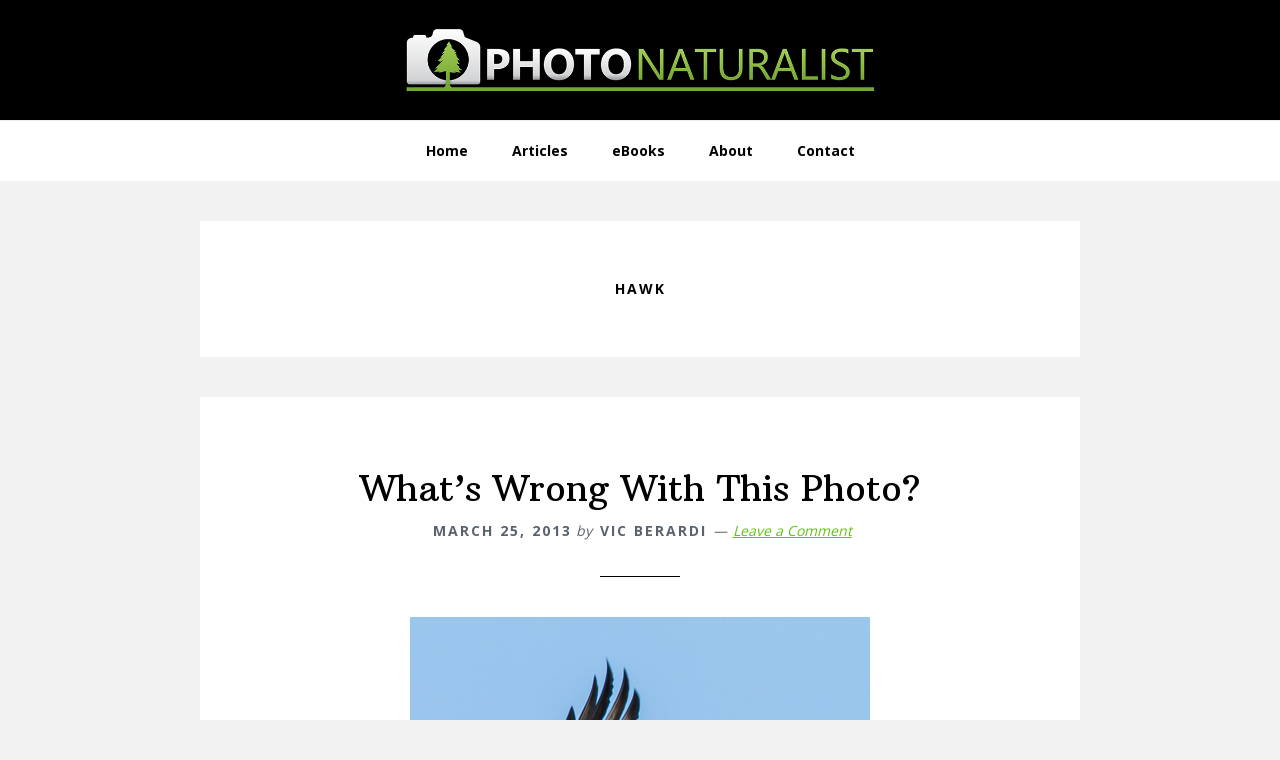

--- FILE ---
content_type: text/html; charset=UTF-8
request_url: https://photonaturalist.com/tag/hawk/
body_size: 13004
content:
<!DOCTYPE html>
<html dir="ltr" lang="en-US" prefix="og: https://ogp.me/ns# fb: http://ogp.me/ns/fb#">
<head >
<meta charset="UTF-8" />
<meta name="viewport" content="width=device-width, initial-scale=1" />
<title>hawk | PhotoNaturalist - nature photography tips and tutorials</title>

		<!-- All in One SEO 4.9.1.1 - aioseo.com -->
	<meta name="robots" content="noindex, max-image-preview:large" />
	<link rel="canonical" href="https://photonaturalist.com/tag/hawk/" />
	<meta name="generator" content="All in One SEO (AIOSEO) 4.9.1.1" />
		<script type="application/ld+json" class="aioseo-schema">
			{"@context":"https:\/\/schema.org","@graph":[{"@type":"BreadcrumbList","@id":"https:\/\/photonaturalist.com\/tag\/hawk\/#breadcrumblist","itemListElement":[{"@type":"ListItem","@id":"https:\/\/photonaturalist.com#listItem","position":1,"name":"Home","item":"https:\/\/photonaturalist.com","nextItem":{"@type":"ListItem","@id":"https:\/\/photonaturalist.com\/tag\/hawk\/#listItem","name":"hawk"}},{"@type":"ListItem","@id":"https:\/\/photonaturalist.com\/tag\/hawk\/#listItem","position":2,"name":"hawk","previousItem":{"@type":"ListItem","@id":"https:\/\/photonaturalist.com#listItem","name":"Home"}}]},{"@type":"CollectionPage","@id":"https:\/\/photonaturalist.com\/tag\/hawk\/#collectionpage","url":"https:\/\/photonaturalist.com\/tag\/hawk\/","name":"hawk | PhotoNaturalist - nature photography tips and tutorials","inLanguage":"en-US","isPartOf":{"@id":"https:\/\/photonaturalist.com\/#website"},"breadcrumb":{"@id":"https:\/\/photonaturalist.com\/tag\/hawk\/#breadcrumblist"}},{"@type":"Organization","@id":"https:\/\/photonaturalist.com\/#organization","name":"PhotoNaturalist - nature photography tips and tutorials","description":"nature photography tips and tutorials","url":"https:\/\/photonaturalist.com\/"},{"@type":"WebSite","@id":"https:\/\/photonaturalist.com\/#website","url":"https:\/\/photonaturalist.com\/","name":"PhotoNaturalist - nature photography tips and tutorials","description":"nature photography tips and tutorials","inLanguage":"en-US","publisher":{"@id":"https:\/\/photonaturalist.com\/#organization"}}]}
		</script>
		<!-- All in One SEO -->

<link rel='dns-prefetch' href='//stats.wp.com' />
<link rel='dns-prefetch' href='//fonts.googleapis.com' />
<link rel='dns-prefetch' href='//v0.wordpress.com' />
<link rel="alternate" type="application/rss+xml" title="PhotoNaturalist - nature photography tips and tutorials &raquo; Feed" href="https://photonaturalist.com/feed/" />
<link rel="alternate" type="application/rss+xml" title="PhotoNaturalist - nature photography tips and tutorials &raquo; Comments Feed" href="https://photonaturalist.com/comments/feed/" />
<link rel="alternate" type="application/rss+xml" title="PhotoNaturalist - nature photography tips and tutorials &raquo; hawk Tag Feed" href="https://photonaturalist.com/tag/hawk/feed/" />
<style id='wp-img-auto-sizes-contain-inline-css' type='text/css'>
img:is([sizes=auto i],[sizes^="auto," i]){contain-intrinsic-size:3000px 1500px}
/*# sourceURL=wp-img-auto-sizes-contain-inline-css */
</style>
<link rel='stylesheet' id='wellness-pro-css' href='https://photonaturalist.com/wp-content/themes/wellness-pro/style.css?ver=1.1.3' type='text/css' media='all' />
<style id='wellness-pro-inline-css' type='text/css'>


		a,
		.accent-color,
		.book-author .book-author-link:focus,
		.book-author .book-author-link:hover,
		.entry-header .entry-meta .entry-author-link:focus,
		.entry-header .entry-meta .entry-author-link:hover,
		.entry-title a:focus,
		.entry-title a:hover,
		.genesis-nav-menu .current-menu-item > a,
		.genesis-nav-menu .sub-menu .current-menu-item > a:focus,
		.genesis-nav-menu .sub-menu .current-menu-item > a:hover,
		.genesis-nav-menu a:focus,
		.genesis-nav-menu a:hover,
		.genesis-responsive-menu .genesis-nav-menu .menu-item a:focus,
		.genesis-responsive-menu .genesis-nav-menu .menu-item a:hover,
		.menu-toggle:hover,
		.menu-toggle:focus,
		.sub-menu-toggle:hover,
		.sub-menu-toggle:focus {
			color: #60c40f;
		}

		.archive-pagination .active a,
		.archive-pagination a:focus,
		.archive-pagination a:hover,
		.sidebar .enews-widget input[type="submit"] {
			background-color: #60c40f;
			color: #333333;
		}

		
/*# sourceURL=wellness-pro-inline-css */
</style>
<style id='wp-emoji-styles-inline-css' type='text/css'>

	img.wp-smiley, img.emoji {
		display: inline !important;
		border: none !important;
		box-shadow: none !important;
		height: 1em !important;
		width: 1em !important;
		margin: 0 0.07em !important;
		vertical-align: -0.1em !important;
		background: none !important;
		padding: 0 !important;
	}
/*# sourceURL=wp-emoji-styles-inline-css */
</style>
<style id='wp-block-library-inline-css' type='text/css'>
:root{--wp-block-synced-color:#7a00df;--wp-block-synced-color--rgb:122,0,223;--wp-bound-block-color:var(--wp-block-synced-color);--wp-editor-canvas-background:#ddd;--wp-admin-theme-color:#007cba;--wp-admin-theme-color--rgb:0,124,186;--wp-admin-theme-color-darker-10:#006ba1;--wp-admin-theme-color-darker-10--rgb:0,107,160.5;--wp-admin-theme-color-darker-20:#005a87;--wp-admin-theme-color-darker-20--rgb:0,90,135;--wp-admin-border-width-focus:2px}@media (min-resolution:192dpi){:root{--wp-admin-border-width-focus:1.5px}}.wp-element-button{cursor:pointer}:root .has-very-light-gray-background-color{background-color:#eee}:root .has-very-dark-gray-background-color{background-color:#313131}:root .has-very-light-gray-color{color:#eee}:root .has-very-dark-gray-color{color:#313131}:root .has-vivid-green-cyan-to-vivid-cyan-blue-gradient-background{background:linear-gradient(135deg,#00d084,#0693e3)}:root .has-purple-crush-gradient-background{background:linear-gradient(135deg,#34e2e4,#4721fb 50%,#ab1dfe)}:root .has-hazy-dawn-gradient-background{background:linear-gradient(135deg,#faaca8,#dad0ec)}:root .has-subdued-olive-gradient-background{background:linear-gradient(135deg,#fafae1,#67a671)}:root .has-atomic-cream-gradient-background{background:linear-gradient(135deg,#fdd79a,#004a59)}:root .has-nightshade-gradient-background{background:linear-gradient(135deg,#330968,#31cdcf)}:root .has-midnight-gradient-background{background:linear-gradient(135deg,#020381,#2874fc)}:root{--wp--preset--font-size--normal:16px;--wp--preset--font-size--huge:42px}.has-regular-font-size{font-size:1em}.has-larger-font-size{font-size:2.625em}.has-normal-font-size{font-size:var(--wp--preset--font-size--normal)}.has-huge-font-size{font-size:var(--wp--preset--font-size--huge)}.has-text-align-center{text-align:center}.has-text-align-left{text-align:left}.has-text-align-right{text-align:right}.has-fit-text{white-space:nowrap!important}#end-resizable-editor-section{display:none}.aligncenter{clear:both}.items-justified-left{justify-content:flex-start}.items-justified-center{justify-content:center}.items-justified-right{justify-content:flex-end}.items-justified-space-between{justify-content:space-between}.screen-reader-text{border:0;clip-path:inset(50%);height:1px;margin:-1px;overflow:hidden;padding:0;position:absolute;width:1px;word-wrap:normal!important}.screen-reader-text:focus{background-color:#ddd;clip-path:none;color:#444;display:block;font-size:1em;height:auto;left:5px;line-height:normal;padding:15px 23px 14px;text-decoration:none;top:5px;width:auto;z-index:100000}html :where(.has-border-color){border-style:solid}html :where([style*=border-top-color]){border-top-style:solid}html :where([style*=border-right-color]){border-right-style:solid}html :where([style*=border-bottom-color]){border-bottom-style:solid}html :where([style*=border-left-color]){border-left-style:solid}html :where([style*=border-width]){border-style:solid}html :where([style*=border-top-width]){border-top-style:solid}html :where([style*=border-right-width]){border-right-style:solid}html :where([style*=border-bottom-width]){border-bottom-style:solid}html :where([style*=border-left-width]){border-left-style:solid}html :where(img[class*=wp-image-]){height:auto;max-width:100%}:where(figure){margin:0 0 1em}html :where(.is-position-sticky){--wp-admin--admin-bar--position-offset:var(--wp-admin--admin-bar--height,0px)}@media screen and (max-width:600px){html :where(.is-position-sticky){--wp-admin--admin-bar--position-offset:0px}}

/*# sourceURL=wp-block-library-inline-css */
</style><style id='global-styles-inline-css' type='text/css'>
:root{--wp--preset--aspect-ratio--square: 1;--wp--preset--aspect-ratio--4-3: 4/3;--wp--preset--aspect-ratio--3-4: 3/4;--wp--preset--aspect-ratio--3-2: 3/2;--wp--preset--aspect-ratio--2-3: 2/3;--wp--preset--aspect-ratio--16-9: 16/9;--wp--preset--aspect-ratio--9-16: 9/16;--wp--preset--color--black: #000000;--wp--preset--color--cyan-bluish-gray: #abb8c3;--wp--preset--color--white: #ffffff;--wp--preset--color--pale-pink: #f78da7;--wp--preset--color--vivid-red: #cf2e2e;--wp--preset--color--luminous-vivid-orange: #ff6900;--wp--preset--color--luminous-vivid-amber: #fcb900;--wp--preset--color--light-green-cyan: #7bdcb5;--wp--preset--color--vivid-green-cyan: #00d084;--wp--preset--color--pale-cyan-blue: #8ed1fc;--wp--preset--color--vivid-cyan-blue: #0693e3;--wp--preset--color--vivid-purple: #9b51e0;--wp--preset--gradient--vivid-cyan-blue-to-vivid-purple: linear-gradient(135deg,rgb(6,147,227) 0%,rgb(155,81,224) 100%);--wp--preset--gradient--light-green-cyan-to-vivid-green-cyan: linear-gradient(135deg,rgb(122,220,180) 0%,rgb(0,208,130) 100%);--wp--preset--gradient--luminous-vivid-amber-to-luminous-vivid-orange: linear-gradient(135deg,rgb(252,185,0) 0%,rgb(255,105,0) 100%);--wp--preset--gradient--luminous-vivid-orange-to-vivid-red: linear-gradient(135deg,rgb(255,105,0) 0%,rgb(207,46,46) 100%);--wp--preset--gradient--very-light-gray-to-cyan-bluish-gray: linear-gradient(135deg,rgb(238,238,238) 0%,rgb(169,184,195) 100%);--wp--preset--gradient--cool-to-warm-spectrum: linear-gradient(135deg,rgb(74,234,220) 0%,rgb(151,120,209) 20%,rgb(207,42,186) 40%,rgb(238,44,130) 60%,rgb(251,105,98) 80%,rgb(254,248,76) 100%);--wp--preset--gradient--blush-light-purple: linear-gradient(135deg,rgb(255,206,236) 0%,rgb(152,150,240) 100%);--wp--preset--gradient--blush-bordeaux: linear-gradient(135deg,rgb(254,205,165) 0%,rgb(254,45,45) 50%,rgb(107,0,62) 100%);--wp--preset--gradient--luminous-dusk: linear-gradient(135deg,rgb(255,203,112) 0%,rgb(199,81,192) 50%,rgb(65,88,208) 100%);--wp--preset--gradient--pale-ocean: linear-gradient(135deg,rgb(255,245,203) 0%,rgb(182,227,212) 50%,rgb(51,167,181) 100%);--wp--preset--gradient--electric-grass: linear-gradient(135deg,rgb(202,248,128) 0%,rgb(113,206,126) 100%);--wp--preset--gradient--midnight: linear-gradient(135deg,rgb(2,3,129) 0%,rgb(40,116,252) 100%);--wp--preset--font-size--small: 13px;--wp--preset--font-size--medium: 20px;--wp--preset--font-size--large: 36px;--wp--preset--font-size--x-large: 42px;--wp--preset--spacing--20: 0.44rem;--wp--preset--spacing--30: 0.67rem;--wp--preset--spacing--40: 1rem;--wp--preset--spacing--50: 1.5rem;--wp--preset--spacing--60: 2.25rem;--wp--preset--spacing--70: 3.38rem;--wp--preset--spacing--80: 5.06rem;--wp--preset--shadow--natural: 6px 6px 9px rgba(0, 0, 0, 0.2);--wp--preset--shadow--deep: 12px 12px 50px rgba(0, 0, 0, 0.4);--wp--preset--shadow--sharp: 6px 6px 0px rgba(0, 0, 0, 0.2);--wp--preset--shadow--outlined: 6px 6px 0px -3px rgb(255, 255, 255), 6px 6px rgb(0, 0, 0);--wp--preset--shadow--crisp: 6px 6px 0px rgb(0, 0, 0);}:where(.is-layout-flex){gap: 0.5em;}:where(.is-layout-grid){gap: 0.5em;}body .is-layout-flex{display: flex;}.is-layout-flex{flex-wrap: wrap;align-items: center;}.is-layout-flex > :is(*, div){margin: 0;}body .is-layout-grid{display: grid;}.is-layout-grid > :is(*, div){margin: 0;}:where(.wp-block-columns.is-layout-flex){gap: 2em;}:where(.wp-block-columns.is-layout-grid){gap: 2em;}:where(.wp-block-post-template.is-layout-flex){gap: 1.25em;}:where(.wp-block-post-template.is-layout-grid){gap: 1.25em;}.has-black-color{color: var(--wp--preset--color--black) !important;}.has-cyan-bluish-gray-color{color: var(--wp--preset--color--cyan-bluish-gray) !important;}.has-white-color{color: var(--wp--preset--color--white) !important;}.has-pale-pink-color{color: var(--wp--preset--color--pale-pink) !important;}.has-vivid-red-color{color: var(--wp--preset--color--vivid-red) !important;}.has-luminous-vivid-orange-color{color: var(--wp--preset--color--luminous-vivid-orange) !important;}.has-luminous-vivid-amber-color{color: var(--wp--preset--color--luminous-vivid-amber) !important;}.has-light-green-cyan-color{color: var(--wp--preset--color--light-green-cyan) !important;}.has-vivid-green-cyan-color{color: var(--wp--preset--color--vivid-green-cyan) !important;}.has-pale-cyan-blue-color{color: var(--wp--preset--color--pale-cyan-blue) !important;}.has-vivid-cyan-blue-color{color: var(--wp--preset--color--vivid-cyan-blue) !important;}.has-vivid-purple-color{color: var(--wp--preset--color--vivid-purple) !important;}.has-black-background-color{background-color: var(--wp--preset--color--black) !important;}.has-cyan-bluish-gray-background-color{background-color: var(--wp--preset--color--cyan-bluish-gray) !important;}.has-white-background-color{background-color: var(--wp--preset--color--white) !important;}.has-pale-pink-background-color{background-color: var(--wp--preset--color--pale-pink) !important;}.has-vivid-red-background-color{background-color: var(--wp--preset--color--vivid-red) !important;}.has-luminous-vivid-orange-background-color{background-color: var(--wp--preset--color--luminous-vivid-orange) !important;}.has-luminous-vivid-amber-background-color{background-color: var(--wp--preset--color--luminous-vivid-amber) !important;}.has-light-green-cyan-background-color{background-color: var(--wp--preset--color--light-green-cyan) !important;}.has-vivid-green-cyan-background-color{background-color: var(--wp--preset--color--vivid-green-cyan) !important;}.has-pale-cyan-blue-background-color{background-color: var(--wp--preset--color--pale-cyan-blue) !important;}.has-vivid-cyan-blue-background-color{background-color: var(--wp--preset--color--vivid-cyan-blue) !important;}.has-vivid-purple-background-color{background-color: var(--wp--preset--color--vivid-purple) !important;}.has-black-border-color{border-color: var(--wp--preset--color--black) !important;}.has-cyan-bluish-gray-border-color{border-color: var(--wp--preset--color--cyan-bluish-gray) !important;}.has-white-border-color{border-color: var(--wp--preset--color--white) !important;}.has-pale-pink-border-color{border-color: var(--wp--preset--color--pale-pink) !important;}.has-vivid-red-border-color{border-color: var(--wp--preset--color--vivid-red) !important;}.has-luminous-vivid-orange-border-color{border-color: var(--wp--preset--color--luminous-vivid-orange) !important;}.has-luminous-vivid-amber-border-color{border-color: var(--wp--preset--color--luminous-vivid-amber) !important;}.has-light-green-cyan-border-color{border-color: var(--wp--preset--color--light-green-cyan) !important;}.has-vivid-green-cyan-border-color{border-color: var(--wp--preset--color--vivid-green-cyan) !important;}.has-pale-cyan-blue-border-color{border-color: var(--wp--preset--color--pale-cyan-blue) !important;}.has-vivid-cyan-blue-border-color{border-color: var(--wp--preset--color--vivid-cyan-blue) !important;}.has-vivid-purple-border-color{border-color: var(--wp--preset--color--vivid-purple) !important;}.has-vivid-cyan-blue-to-vivid-purple-gradient-background{background: var(--wp--preset--gradient--vivid-cyan-blue-to-vivid-purple) !important;}.has-light-green-cyan-to-vivid-green-cyan-gradient-background{background: var(--wp--preset--gradient--light-green-cyan-to-vivid-green-cyan) !important;}.has-luminous-vivid-amber-to-luminous-vivid-orange-gradient-background{background: var(--wp--preset--gradient--luminous-vivid-amber-to-luminous-vivid-orange) !important;}.has-luminous-vivid-orange-to-vivid-red-gradient-background{background: var(--wp--preset--gradient--luminous-vivid-orange-to-vivid-red) !important;}.has-very-light-gray-to-cyan-bluish-gray-gradient-background{background: var(--wp--preset--gradient--very-light-gray-to-cyan-bluish-gray) !important;}.has-cool-to-warm-spectrum-gradient-background{background: var(--wp--preset--gradient--cool-to-warm-spectrum) !important;}.has-blush-light-purple-gradient-background{background: var(--wp--preset--gradient--blush-light-purple) !important;}.has-blush-bordeaux-gradient-background{background: var(--wp--preset--gradient--blush-bordeaux) !important;}.has-luminous-dusk-gradient-background{background: var(--wp--preset--gradient--luminous-dusk) !important;}.has-pale-ocean-gradient-background{background: var(--wp--preset--gradient--pale-ocean) !important;}.has-electric-grass-gradient-background{background: var(--wp--preset--gradient--electric-grass) !important;}.has-midnight-gradient-background{background: var(--wp--preset--gradient--midnight) !important;}.has-small-font-size{font-size: var(--wp--preset--font-size--small) !important;}.has-medium-font-size{font-size: var(--wp--preset--font-size--medium) !important;}.has-large-font-size{font-size: var(--wp--preset--font-size--large) !important;}.has-x-large-font-size{font-size: var(--wp--preset--font-size--x-large) !important;}
/*# sourceURL=global-styles-inline-css */
</style>

<style id='classic-theme-styles-inline-css' type='text/css'>
/*! This file is auto-generated */
.wp-block-button__link{color:#fff;background-color:#32373c;border-radius:9999px;box-shadow:none;text-decoration:none;padding:calc(.667em + 2px) calc(1.333em + 2px);font-size:1.125em}.wp-block-file__button{background:#32373c;color:#fff;text-decoration:none}
/*# sourceURL=/wp-includes/css/classic-themes.min.css */
</style>
<link rel='stylesheet' id='contact-form-7-css' href='https://photonaturalist.com/wp-content/plugins/contact-form-7/includes/css/styles.css?ver=6.1.4' type='text/css' media='all' />
<link rel='stylesheet' id='stcr-style-css' href='https://photonaturalist.com/wp-content/plugins/subscribe-to-comments-reloaded/includes/css/stcr-style.css?ver=6.9' type='text/css' media='all' />
<link rel='stylesheet' id='wellness-fonts-css' href='//fonts.googleapis.com/css?family=Open+Sans%3A400%2C700%7CArbutus+Slab&#038;ver=1.1.3' type='text/css' media='all' />
<link rel='stylesheet' id='dashicons-css' href='https://photonaturalist.com/wp-includes/css/dashicons.min.css?ver=6.9' type='text/css' media='all' />
<script type="text/javascript" src="https://photonaturalist.com/wp-includes/js/jquery/jquery.min.js?ver=3.7.1" id="jquery-core-js"></script>
<script type="text/javascript" src="https://photonaturalist.com/wp-includes/js/jquery/jquery-migrate.min.js?ver=3.4.1" id="jquery-migrate-js"></script>
<link rel="https://api.w.org/" href="https://photonaturalist.com/wp-json/" /><link rel="alternate" title="JSON" type="application/json" href="https://photonaturalist.com/wp-json/wp/v2/tags/1249" /><link rel="EditURI" type="application/rsd+xml" title="RSD" href="https://photonaturalist.com/xmlrpc.php?rsd" />
<meta name="generator" content="WordPress 6.9" />


<!-- This site is optimized with the Schema plugin v1.7.9.6 - https://schema.press -->
<script type="application/ld+json">{"@context":"https:\/\/schema.org\/","@type":"CollectionPage","headline":"hawk Tag","description":"","url":"https:\/\/photonaturalist.com\/tag\/ethics\/","sameAs":[],"hasPart":[{"@context":"https:\/\/schema.org\/","@type":"BlogPosting","mainEntityOfPage":{"@type":"WebPage","@id":"https:\/\/photonaturalist.com\/whats-wrong-with-this-photo\/"},"url":"https:\/\/photonaturalist.com\/whats-wrong-with-this-photo\/","headline":"What's Wrong With This Photo?","datePublished":"2013-03-25T18:53:08-08:00","dateModified":"2013-03-25T18:53:08-08:00","publisher":{"@type":"Organization","@id":"https:\/\/photonaturalist.com\/#organization","name":"PhotoNaturalist","logo":{"@type":"ImageObject","url":"https:\/\/photonaturalist.com\/wp-content\/uploads\/2017\/08\/photonaturalist_schema_logo.png","width":600,"height":60}},"image":{"@type":"ImageObject","url":"https:\/\/photonaturalist.com\/wp-content\/uploads\/2013\/03\/rlha_vicberardi_1.jpg","width":696,"height":"575"},"articleSection":"Philosophy","keywords":"ethics, hawk, naturalist, photo, photonaturalist, raptor, Wildlife","description":"Rough-legged Hawk \/ Photo by Vic Berardi This is a photo of a Rough-legged Hawk (Buteo lagopus). It breeds in the arctic and migrates southward down into the far southern areas of western Canada and throughout much of the United States where it spends most of the winter. Its","author":{"@type":"Person","name":"Vic Berardi","url":"https:\/\/photonaturalist.com\/author\/vic-berardi\/","image":{"@type":"ImageObject","url":"https:\/\/secure.gravatar.com\/avatar\/15fbb8610416001f6cdd62c46ba6e8efc8424ac0175b0ab1c7bfc2ec22b93106?s=96&d=identicon&r=g","height":96,"width":96}}},{"@context":"https:\/\/schema.org\/","@type":"BlogPosting","mainEntityOfPage":{"@type":"WebPage","@id":"https:\/\/photonaturalist.com\/how-to-photograph-birds-in-bad-light\/"},"url":"https:\/\/photonaturalist.com\/how-to-photograph-birds-in-bad-light\/","headline":"How To Photograph Birds In Bad Light","datePublished":"2012-12-10T20:14:51-08:00","dateModified":"2012-12-10T20:14:51-08:00","publisher":{"@type":"Organization","@id":"https:\/\/photonaturalist.com\/#organization","name":"PhotoNaturalist","logo":{"@type":"ImageObject","url":"https:\/\/photonaturalist.com\/wp-content\/uploads\/2017\/08\/photonaturalist_schema_logo.png","width":600,"height":60}},"image":{"@type":"ImageObject","url":"https:\/\/photonaturalist.com\/wp-content\/uploads\/2012\/12\/RT_adult_0727VB.jpg","width":696,"height":"214"},"articleSection":"Tips","keywords":"birds, clouds, cloudy, dark, exposure, flight, handheld, hawk, light, low, overcast, perched, tripod","description":"Photo by Vic BerardiYou've probably said it yourself and you’ve heard it said many times, \"I decided to stay home today because the lighting was so awful.\" If you're like many beginning bird photographers, then you check the weather forecast hoping it calls for sunny blue skies. But, then","author":{"@type":"Person","name":"Vic Berardi","url":"https:\/\/photonaturalist.com\/author\/vic-berardi\/","image":{"@type":"ImageObject","url":"https:\/\/secure.gravatar.com\/avatar\/15fbb8610416001f6cdd62c46ba6e8efc8424ac0175b0ab1c7bfc2ec22b93106?s=96&d=identicon&r=g","height":96,"width":96}}}]}</script>

	<style>img#wpstats{display:none}</style>
		<script type="text/javascript">

  var _gaq = _gaq || [];
  _gaq.push(['_setAccount', 'UA-7159229-1']);
  _gaq.push(['_trackPageview']);

  (function() {
    var ga = document.createElement('script'); ga.type = 'text/javascript'; ga.async = true;
    ga.src = ('https:' == document.location.protocol ? 'https://ssl' : 'http://www') + '.google-analytics.com/ga.js';
    var s = document.getElementsByTagName('script')[0]; s.parentNode.insertBefore(ga, s);
  })();
</script><style type="text/css">.site-title a { background: url(https://photonaturalist.com/wp-content/uploads/2017/05/PhotoNaturalist_black_header_900x133.png) no-repeat !important; }</style>
<style type="text/css" id="custom-background-css">
body.custom-background { background-color: #f2f2f2; }
</style>
	<link rel="icon" href="https://photonaturalist.com/wp-content/uploads/2017/07/cropped-photonat-32x32.png" sizes="32x32" />
<link rel="icon" href="https://photonaturalist.com/wp-content/uploads/2017/07/cropped-photonat-192x192.png" sizes="192x192" />
<link rel="apple-touch-icon" href="https://photonaturalist.com/wp-content/uploads/2017/07/cropped-photonat-180x180.png" />
<meta name="msapplication-TileImage" content="https://photonaturalist.com/wp-content/uploads/2017/07/cropped-photonat-270x270.png" />
		<style type="text/css" id="wp-custom-css">
			/*
You can add your own CSS here.

Click the help icon above to learn more.
*/

.site-header {
	background-color: black;

}

.header-image .title-area {
	max-width: 480px;
}

.blue-box {
    color: #31708f;
    background-color: #d9edf7;
    border: 2px solid #bce8f1;
	border-radius: 6px;
	padding: 10px;
}

.green-button {
	border-radius: 8px;
	background-color: #5DAD5A;
}

.green-button:hover {
	background-color: #49A7D6;
}		</style>
		
<!-- START - Open Graph and Twitter Card Tags 3.3.7 -->
 <!-- Facebook Open Graph -->
  <meta property="og:locale" content="en_US"/>
  <meta property="og:site_name" content="PhotoNaturalist - nature photography tips and tutorials"/>
  <meta property="og:title" content="hawk"/>
  <meta property="og:url" content="https://photonaturalist.com/tag/hawk/"/>
  <meta property="og:type" content="article"/>
  <meta property="og:description" content="nature photography tips and tutorials"/>
  <meta property="article:publisher" content="https://www.facebook.com/photonaturalist/"/>
 <!-- Google+ / Schema.org -->
  <meta itemprop="name" content="hawk"/>
  <meta itemprop="headline" content="hawk"/>
  <meta itemprop="description" content="nature photography tips and tutorials"/>
  <!--<meta itemprop="publisher" content="PhotoNaturalist - nature photography tips and tutorials"/>--> <!-- To solve: The attribute publisher.itemtype has an invalid value -->
 <!-- Twitter Cards -->
  <meta name="twitter:title" content="hawk"/>
  <meta name="twitter:url" content="https://photonaturalist.com/tag/hawk/"/>
  <meta name="twitter:description" content="nature photography tips and tutorials"/>
  <meta name="twitter:card" content="summary_large_image"/>
  <meta name="twitter:site" content="@photonaturalist"/>
 <!-- SEO -->
 <!-- Misc. tags -->
 <!-- is_tag -->
<!-- END - Open Graph and Twitter Card Tags 3.3.7 -->
	
</head>
<body class="archive tag tag-hawk tag-1249 custom-background wp-theme-genesis wp-child-theme-wellness-pro custom-header header-image header-full-width full-width-content genesis-breadcrumbs-hidden"><div class="site-container"><ul class="genesis-skip-link"><li><a href="#genesis-nav-primary" class="screen-reader-shortcut"> Skip to primary navigation</a></li><li><a href="#genesis-content" class="screen-reader-shortcut"> Skip to main content</a></li><li><a href="#footer" class="screen-reader-shortcut"> Skip to footer</a></li></ul><header class="site-header" itemscope itemtype="https://schema.org/WPHeader"><div class="wrap"><div class="title-area"><p class="site-title" itemprop="headline"><a href="https://photonaturalist.com/">PhotoNaturalist - nature photography tips and tutorials</a></p><p class="site-description" itemprop="description">nature photography tips and tutorials</p></div></div></header><nav class="nav-primary" aria-label="Main" itemscope itemtype="https://schema.org/SiteNavigationElement" id="genesis-nav-primary"><div class="wrap"><ul id="menu-secondary-navigation" class="menu genesis-nav-menu menu-primary js-superfish"><li id="menu-item-4074" class="menu-item menu-item-type-custom menu-item-object-custom menu-item-home menu-item-4074"><a href="https://photonaturalist.com/" itemprop="url"><span itemprop="name">Home</span></a></li>
<li id="menu-item-5630" class="menu-item menu-item-type-post_type menu-item-object-page current_page_parent menu-item-5630"><a href="https://photonaturalist.com/articles/" itemprop="url"><span itemprop="name">Articles</span></a></li>
<li id="menu-item-5634" class="menu-item menu-item-type-post_type menu-item-object-page menu-item-5634"><a href="https://photonaturalist.com/ebooks/" itemprop="url"><span itemprop="name">eBooks</span></a></li>
<li id="menu-item-4070" class="menu-item menu-item-type-post_type menu-item-object-page menu-item-4070"><a href="https://photonaturalist.com/about/" itemprop="url"><span itemprop="name">About</span></a></li>
<li id="menu-item-4071" class="menu-item menu-item-type-post_type menu-item-object-page menu-item-4071"><a href="https://photonaturalist.com/contact/" itemprop="url"><span itemprop="name">Contact</span></a></li>
</ul></div></nav><div class="site-inner"><div class="content-sidebar-wrap"><main class="content" id="genesis-content"><div class="archive-description taxonomy-archive-description taxonomy-description"><h1 class="archive-title">hawk</h1></div><article class="post-4660 post type-post status-publish format-standard category-philosophy category-wildlife tag-ethics tag-hawk tag-naturalist tag-photo tag-photonaturalist tag-raptor tag-wildlife entry" aria-label="What&#8217;s Wrong With This Photo?"><header class="entry-header"><h2 class="entry-title"><a class="entry-title-link" rel="bookmark" href="https://photonaturalist.com/whats-wrong-with-this-photo/">What&#8217;s Wrong With This Photo?</a></h2>
<p class="entry-meta"><time class="entry-time" datetime="2013-03-25T18:53:08-08:00">March 25, 2013</time> by <span class="entry-author"><a href="https://photonaturalist.com/author/vic-berardi/" class="entry-author-link" rel="author"><span class="entry-author-name">Vic Berardi</span></a></span> <span class="entry-comments-link"><a href="https://photonaturalist.com/whats-wrong-with-this-photo/#respond">Leave a Comment</a></span> </p></header><div class="entry-content"><figure id="attachment_4662" aria-describedby="caption-attachment-4662" style="width: 460px" class="wp-caption aligncenter"><img decoding="async" src="https://photonaturalist.com/wp-content/uploads/2013/03/rlha_vicberardi_1.jpg" alt="Rough-legged Hawk / Photo by Vic Berardi" title="Rough-legged Hawk / Photo by Vic Berardi" width="460" height="575" class="size-full wp-image-4662" srcset="https://photonaturalist.com/wp-content/uploads/2013/03/rlha_vicberardi_1.jpg 460w, https://photonaturalist.com/wp-content/uploads/2013/03/rlha_vicberardi_1-240x300.jpg 240w" sizes="(max-width: 460px) 100vw, 460px" /><figcaption id="caption-attachment-4662" class="wp-caption-text">Rough-legged Hawk / Photo by Vic Berardi</figcaption></figure>
<p>This is a photo of a Rough-legged Hawk (Buteo lagopus). It breeds in the arctic and migrates southward down into the far southern areas of western Canada and throughout much of the United States where it spends most of the winter. Its journey southward and back again is long and arduous. This particular photo was taken in southern Wisconsin in early March.</p>
<p>Before we get into what&#8217;s wrong with this photo, let&#8217;s discuss a few good things about it.</p>
<p>At first glance, this is exactly the type of photograph that gets the most attention on forums, listservs and social networks. It might even be a photo that could potentially win a photo contest. Why? Because it captures a dramatic scene that instantly makes the observer feel some kind of emotion. <a href="https://photonaturalist.com/whats-wrong-with-this-photo/#more-4660" class="more-link">[Read more&#8230;] <span class="screen-reader-text">about What&#8217;s Wrong With This Photo?</span></a></p>
</div><footer class="entry-footer"><p class="entry-meta"><span class="entry-categories">Filed Under: <a href="https://photonaturalist.com/category/philosophy/" rel="category tag">Philosophy</a>, <a href="https://photonaturalist.com/category/wildlife/" rel="category tag">Wildlife</a></span> <span class="entry-tags">Tagged With: <a href="https://photonaturalist.com/tag/ethics/" rel="tag">ethics</a>, <a href="https://photonaturalist.com/tag/hawk/" rel="tag">hawk</a>, <a href="https://photonaturalist.com/tag/naturalist/" rel="tag">naturalist</a>, <a href="https://photonaturalist.com/tag/photo/" rel="tag">photo</a>, <a href="https://photonaturalist.com/tag/photonaturalist/" rel="tag">photonaturalist</a>, <a href="https://photonaturalist.com/tag/raptor/" rel="tag">raptor</a>, <a href="https://photonaturalist.com/tag/wildlife/" rel="tag">Wildlife</a></span></p></footer></article><article class="post-4530 post type-post status-publish format-standard category-tips category-wildlife tag-birds tag-clouds tag-cloudy tag-dark tag-exposure tag-flight tag-handheld tag-hawk tag-light tag-low tag-overcast tag-perched tag-tripod entry" aria-label="How To Photograph Birds In Bad Light"><header class="entry-header"><h2 class="entry-title"><a class="entry-title-link" rel="bookmark" href="https://photonaturalist.com/how-to-photograph-birds-in-bad-light/">How To Photograph Birds In Bad Light</a></h2>
<p class="entry-meta"><time class="entry-time" datetime="2012-12-10T20:14:51-08:00">December 10, 2012</time> by <span class="entry-author"><a href="https://photonaturalist.com/author/vic-berardi/" class="entry-author-link" rel="author"><span class="entry-author-name">Vic Berardi</span></a></span> <span class="entry-comments-link"><a href="https://photonaturalist.com/how-to-photograph-birds-in-bad-light/#comments">19 Comments</a></span> </p></header><div class="entry-content"><p><figure id="attachment_4545" aria-describedby="caption-attachment-4545" style="width: 300px" class="wp-caption alignright"><img loading="lazy" decoding="async" src="https://photonaturalist.com/wp-content/uploads/2012/12/RT_adult_0727VB.jpg" alt="Photo by Vic Berardi" title="Photo by Vic Berardi" width="300" height="214" class="size-full wp-image-4545" /><figcaption id="caption-attachment-4545" class="wp-caption-text">Photo by Vic Berardi</figcaption></figure>You&#8217;ve probably said it yourself and you’ve heard it said many times, &#8220;I decided to stay home today because the lighting was so awful.&#8221;</p>
<p>If you&#8217;re like many beginning bird photographers, then you check the weather forecast hoping it calls for sunny blue skies. But, then you get depressed when the forecast calls for &#8220;mostly cloudy skies&#8221; and a chance for rain or snow. You begin to wonder why you have all that expensive camera equipment!</p>
<p>But don&#8217;t fret too hard about it!  Yes, it&#8217;s true that deep blue skies can be great for photographing birds in flight, but it&#8217;s actually cloudy skies that create the lighting situations for the most dynamic or dramatic photos, especially those of perched birds. <a href="https://photonaturalist.com/how-to-photograph-birds-in-bad-light/#more-4530" class="more-link">[Read more&#8230;] <span class="screen-reader-text">about How To Photograph Birds In Bad Light</span></a></p>
</div><footer class="entry-footer"><p class="entry-meta"><span class="entry-categories">Filed Under: <a href="https://photonaturalist.com/category/tips/" rel="category tag">Tips</a>, <a href="https://photonaturalist.com/category/wildlife/" rel="category tag">Wildlife</a></span> <span class="entry-tags">Tagged With: <a href="https://photonaturalist.com/tag/birds/" rel="tag">birds</a>, <a href="https://photonaturalist.com/tag/clouds/" rel="tag">clouds</a>, <a href="https://photonaturalist.com/tag/cloudy/" rel="tag">cloudy</a>, <a href="https://photonaturalist.com/tag/dark/" rel="tag">dark</a>, <a href="https://photonaturalist.com/tag/exposure/" rel="tag">exposure</a>, <a href="https://photonaturalist.com/tag/flight/" rel="tag">flight</a>, <a href="https://photonaturalist.com/tag/handheld/" rel="tag">handheld</a>, <a href="https://photonaturalist.com/tag/hawk/" rel="tag">hawk</a>, <a href="https://photonaturalist.com/tag/light/" rel="tag">light</a>, <a href="https://photonaturalist.com/tag/low/" rel="tag">low</a>, <a href="https://photonaturalist.com/tag/overcast/" rel="tag">overcast</a>, <a href="https://photonaturalist.com/tag/perched/" rel="tag">perched</a>, <a href="https://photonaturalist.com/tag/tripod/" rel="tag">tripod</a></span></p></footer></article></main></div></div><div id="before-footer" class="before-footer"><h2 class="genesis-sidebar-title screen-reader-text">Before Footer</h2><div class="flexible-widgets widget-area  widget-full"><div class="wrap"><section id="tag_cloud-3" class="widget widget_tag_cloud"><div class="widget-wrap"><h3 class="widgettitle widget-title">Topics</h3>
<div class="tagcloud"><a href="https://photonaturalist.com/tag/aperture/" class="tag-cloud-link tag-link-80 tag-link-position-1" style="font-size: 8pt;" aria-label="aperture (10 items)">aperture</a>
<a href="https://photonaturalist.com/tag/bird-photography/" class="tag-cloud-link tag-link-63 tag-link-position-2" style="font-size: 8pt;" aria-label="bird photography (10 items)">bird photography</a>
<a href="https://photonaturalist.com/tag/birds/" class="tag-cloud-link tag-link-571 tag-link-position-3" style="font-size: 8.7088607594937pt;" aria-label="birds (11 items)">birds</a>
<a href="https://photonaturalist.com/tag/camera/" class="tag-cloud-link tag-link-247 tag-link-position-4" style="font-size: 20.582278481013pt;" aria-label="camera (55 items)">camera</a>
<a href="https://photonaturalist.com/tag/close/" class="tag-cloud-link tag-link-486 tag-link-position-5" style="font-size: 9.2405063291139pt;" aria-label="close (12 items)">close</a>
<a href="https://photonaturalist.com/tag/close-up/" class="tag-cloud-link tag-link-693 tag-link-position-6" style="font-size: 13.316455696203pt;" aria-label="close up (21 items)">close up</a>
<a href="https://photonaturalist.com/tag/clouds/" class="tag-cloud-link tag-link-340 tag-link-position-7" style="font-size: 8.7088607594937pt;" aria-label="clouds (11 items)">clouds</a>
<a href="https://photonaturalist.com/tag/composition/" class="tag-cloud-link tag-link-415 tag-link-position-8" style="font-size: 17.569620253165pt;" aria-label="composition (37 items)">composition</a>
<a href="https://photonaturalist.com/tag/depth-of-field/" class="tag-cloud-link tag-link-617 tag-link-position-9" style="font-size: 9.2405063291139pt;" aria-label="depth of field (12 items)">depth of field</a>
<a href="https://photonaturalist.com/tag/ebook/" class="tag-cloud-link tag-link-207 tag-link-position-10" style="font-size: 11.367088607595pt;" aria-label="ebook (16 items)">ebook</a>
<a href="https://photonaturalist.com/tag/exposure/" class="tag-cloud-link tag-link-53 tag-link-position-11" style="font-size: 15.26582278481pt;" aria-label="exposure (27 items)">exposure</a>
<a href="https://photonaturalist.com/tag/flower/" class="tag-cloud-link tag-link-550 tag-link-position-12" style="font-size: 10.481012658228pt;" aria-label="flower (14 items)">flower</a>
<a href="https://photonaturalist.com/tag/focus/" class="tag-cloud-link tag-link-565 tag-link-position-13" style="font-size: 11.367088607595pt;" aria-label="focus (16 items)">focus</a>
<a href="https://photonaturalist.com/tag/gear/" class="tag-cloud-link tag-link-471 tag-link-position-14" style="font-size: 9.2405063291139pt;" aria-label="gear (12 items)">gear</a>
<a href="https://photonaturalist.com/tag/histogram/" class="tag-cloud-link tag-link-574 tag-link-position-15" style="font-size: 8pt;" aria-label="histogram (10 items)">histogram</a>
<a href="https://photonaturalist.com/tag/image/" class="tag-cloud-link tag-link-520 tag-link-position-16" style="font-size: 9.2405063291139pt;" aria-label="image (12 items)">image</a>
<a href="https://photonaturalist.com/tag/landscape/" class="tag-cloud-link tag-link-264 tag-link-position-17" style="font-size: 20.582278481013pt;" aria-label="landscape (55 items)">landscape</a>
<a href="https://photonaturalist.com/tag/lens/" class="tag-cloud-link tag-link-470 tag-link-position-18" style="font-size: 11.898734177215pt;" aria-label="lens (17 items)">lens</a>
<a href="https://photonaturalist.com/tag/lenses/" class="tag-cloud-link tag-link-469 tag-link-position-19" style="font-size: 10.481012658228pt;" aria-label="lenses (14 items)">lenses</a>
<a href="https://photonaturalist.com/tag/light/" class="tag-cloud-link tag-link-597 tag-link-position-20" style="font-size: 10.481012658228pt;" aria-label="light (14 items)">light</a>
<a href="https://photonaturalist.com/tag/macro/" class="tag-cloud-link tag-link-1463 tag-link-position-21" style="font-size: 14.911392405063pt;" aria-label="Macro (26 items)">Macro</a>
<a href="https://photonaturalist.com/tag/moon/" class="tag-cloud-link tag-link-427 tag-link-position-22" style="font-size: 10.835443037975pt;" aria-label="moon (15 items)">moon</a>
<a href="https://photonaturalist.com/tag/nature/" class="tag-cloud-link tag-link-281 tag-link-position-23" style="font-size: 17.924050632911pt;" aria-label="nature (39 items)">nature</a>
<a href="https://photonaturalist.com/tag/nature-photography/" class="tag-cloud-link tag-link-10 tag-link-position-24" style="font-size: 17.569620253165pt;" aria-label="nature photography (37 items)">nature photography</a>
<a href="https://photonaturalist.com/tag/photo/" class="tag-cloud-link tag-link-484 tag-link-position-25" style="font-size: 18.455696202532pt;" aria-label="photo (42 items)">photo</a>
<a href="https://photonaturalist.com/tag/photograph/" class="tag-cloud-link tag-link-521 tag-link-position-26" style="font-size: 8pt;" aria-label="photograph (10 items)">photograph</a>
<a href="https://photonaturalist.com/tag/photography/" class="tag-cloud-link tag-link-265 tag-link-position-27" style="font-size: 22pt;" aria-label="photography (66 items)">photography</a>
<a href="https://photonaturalist.com/tag/photonaturalist/" class="tag-cloud-link tag-link-287 tag-link-position-28" style="font-size: 10.835443037975pt;" aria-label="photonaturalist (15 items)">photonaturalist</a>
<a href="https://photonaturalist.com/tag/photos/" class="tag-cloud-link tag-link-317 tag-link-position-29" style="font-size: 16.860759493671pt;" aria-label="photos (34 items)">photos</a>
<a href="https://photonaturalist.com/tag/photoshop/" class="tag-cloud-link tag-link-64 tag-link-position-30" style="font-size: 8pt;" aria-label="photoshop (10 items)">photoshop</a>
<a href="https://photonaturalist.com/tag/sharp/" class="tag-cloud-link tag-link-584 tag-link-position-31" style="font-size: 14.025316455696pt;" aria-label="sharp (23 items)">sharp</a>
<a href="https://photonaturalist.com/tag/sharpness/" class="tag-cloud-link tag-link-583 tag-link-position-32" style="font-size: 9.9493670886076pt;" aria-label="sharpness (13 items)">sharpness</a>
<a href="https://photonaturalist.com/tag/subject/" class="tag-cloud-link tag-link-411 tag-link-position-33" style="font-size: 9.9493670886076pt;" aria-label="subject (13 items)">subject</a>
<a href="https://photonaturalist.com/tag/sun/" class="tag-cloud-link tag-link-545 tag-link-position-34" style="font-size: 10.835443037975pt;" aria-label="sun (15 items)">sun</a>
<a href="https://photonaturalist.com/tag/sunrise/" class="tag-cloud-link tag-link-36 tag-link-position-35" style="font-size: 12.253164556962pt;" aria-label="sunrise (18 items)">sunrise</a>
<a href="https://photonaturalist.com/tag/sunset/" class="tag-cloud-link tag-link-37 tag-link-position-36" style="font-size: 13.316455696203pt;" aria-label="sunset (21 items)">sunset</a>
<a href="https://photonaturalist.com/tag/telephoto/" class="tag-cloud-link tag-link-654 tag-link-position-37" style="font-size: 10.481012658228pt;" aria-label="telephoto (14 items)">telephoto</a>
<a href="https://photonaturalist.com/tag/tips/" class="tag-cloud-link tag-link-1460 tag-link-position-38" style="font-size: 16.860759493671pt;" aria-label="Tips (34 items)">Tips</a>
<a href="https://photonaturalist.com/tag/tripod/" class="tag-cloud-link tag-link-20 tag-link-position-39" style="font-size: 14.025316455696pt;" aria-label="tripod (23 items)">tripod</a>
<a href="https://photonaturalist.com/tag/vision/" class="tag-cloud-link tag-link-1129 tag-link-position-40" style="font-size: 8pt;" aria-label="vision (10 items)">vision</a>
<a href="https://photonaturalist.com/tag/weather/" class="tag-cloud-link tag-link-341 tag-link-position-41" style="font-size: 8.7088607594937pt;" aria-label="weather (11 items)">weather</a>
<a href="https://photonaturalist.com/tag/wild/" class="tag-cloud-link tag-link-701 tag-link-position-42" style="font-size: 8.7088607594937pt;" aria-label="wild (11 items)">wild</a>
<a href="https://photonaturalist.com/tag/wildflower/" class="tag-cloud-link tag-link-676 tag-link-position-43" style="font-size: 9.2405063291139pt;" aria-label="wildflower (12 items)">wildflower</a>
<a href="https://photonaturalist.com/tag/wildflowers/" class="tag-cloud-link tag-link-27 tag-link-position-44" style="font-size: 14.379746835443pt;" aria-label="wildflowers (24 items)">wildflowers</a>
<a href="https://photonaturalist.com/tag/wildlife/" class="tag-cloud-link tag-link-1464 tag-link-position-45" style="font-size: 18.632911392405pt;" aria-label="Wildlife (43 items)">Wildlife</a></div>
</div></section>
</div></div></div><div id="footer" class="flex-footer footer-widgets"><h2 class="genesis-sidebar-title screen-reader-text">Footer</h2><div class="flexible-widgets widget-area  widget-thirds"><div class="wrap"><section id="text-524562762" class="widget widget_text"><div class="widget-wrap"><h3 class="widgettitle widget-title">Popular Articles</h3>
			<div class="textwidget"><ul>
<li><a href="https://photonaturalist.com/7-tips-for-getting-sharper-photographs/">7 tips for getting sharper photographs</a></li>
<li><a href="https://photonaturalist.com/how-to-use-the-histogram-to-get-a-better-exposure/">How to use the histogram for a good exposure</a></li>
<li><a href="https://photonaturalist.com/how-to-resize-your-photos-the-sharp-way/">How to resize your photos (the &#8220;sharp&#8221; way)</a></li>
<li><a href="https://photonaturalist.com/free-ebook-13-tips-for-better-wildflower-photography/">13 tips for better wildflower photography</a></li>
<li><a href="https://photonaturalist.com/how-to-photograph-dragonflies-free-ebook/">How to photograph dragonflies (free eBook!)</a></li>
<li><a href="https://photonaturalist.com/raw-vs-jpeg-who-wins/">RAW vs JPEG: Who wins?</a></li>
<li><a href="https://photonaturalist.com/how-to-get-sharp-photos-of-birds-in-flight/">How to get sharp photos of birds in flight</a></li>
<li><a href="https://photonaturalist.com/what-to-photograph-on-an-overcast-day/">What to photograph on an overcast day</a></li>
<li><a href="https://photonaturalist.com/what-is-a-natural-photograph/">What is a natural photograph?</a></li>
<li><a href="https://photonaturalist.com/three-elements-of-a-great-landscape/">Three elements of a great landscape</a></li>
<li><a href="https://photonaturalist.com/11-tips-for-avoiding-memory-card-problems/">11 tips for avoiding memory card problems</a></li>
<li><a href="https://photonaturalist.com/tips-for-photographing-shorebirds/">Tips for photographing shorebirds</a></li>
<li><a href="https://photonaturalist.com/what-mode-should-you-shoot-in/">What mode should you shoot in?</a></li>
</ul>
</div>
		</div></section>
<section id="categories-3" class="widget widget_categories"><div class="widget-wrap"><h3 class="widgettitle widget-title">Categories</h3>

			<ul>
					<li class="cat-item cat-item-5"><a href="https://photonaturalist.com/category/book-reviews/">Book Reviews</a>
</li>
	<li class="cat-item cat-item-1297"><a href="https://photonaturalist.com/category/close-up-2/">Close-Up</a>
</li>
	<li class="cat-item cat-item-4"><a href="https://photonaturalist.com/category/gear-reviews/">Gear Reviews</a>
</li>
	<li class="cat-item cat-item-30"><a href="https://photonaturalist.com/category/landscapes/">Landscapes</a>
</li>
	<li class="cat-item cat-item-14"><a href="https://photonaturalist.com/category/close-up-2/macro/">Macro</a>
</li>
	<li class="cat-item cat-item-132"><a href="https://photonaturalist.com/category/philosophy/">Philosophy</a>
</li>
	<li class="cat-item cat-item-32"><a href="https://photonaturalist.com/category/photoshop-tutorials/">Photoshop Tutorials</a>
</li>
	<li class="cat-item cat-item-3"><a href="https://photonaturalist.com/category/tips/">Tips</a>
</li>
	<li class="cat-item cat-item-1"><a href="https://photonaturalist.com/category/uncategorized/">Uncategorized</a>
</li>
	<li class="cat-item cat-item-26"><a href="https://photonaturalist.com/category/close-up-2/flowers/">Wildflowers</a>
</li>
	<li class="cat-item cat-item-15"><a href="https://photonaturalist.com/category/wildlife/">Wildlife</a>
</li>
			</ul>

			</div></section>
<section id="search-3" class="widget widget_search"><div class="widget-wrap"><form class="search-form" method="get" action="https://photonaturalist.com/"><label class="search-form-label screen-reader-text" for="searchform-6971f14df36c2">Search this website</label><input type="search" name="s" id="searchform-6971f14df36c2" placeholder="Search this website &#x2026;" /><input type="submit" value="Search" /></form></div></section>
</div></div></div><footer class="site-footer" itemscope itemtype="https://schema.org/WPFooter"><div class="wrap"><p>Copyright &#x000A9;&nbsp;2026 · <a href="http://my.studiopress.com/themes/wellness/">Wellness Pro</a> on <a href="https://www.studiopress.com/">Genesis Framework</a> · <a href="https://wordpress.org/">WordPress</a> · <a href="https://photonaturalist.com/wp-login.php">Log in</a></p></div></footer></div><script type="speculationrules">
{"prefetch":[{"source":"document","where":{"and":[{"href_matches":"/*"},{"not":{"href_matches":["/wp-*.php","/wp-admin/*","/wp-content/uploads/*","/wp-content/*","/wp-content/plugins/*","/wp-content/themes/wellness-pro/*","/wp-content/themes/genesis/*","/*\\?(.+)"]}},{"not":{"selector_matches":"a[rel~=\"nofollow\"]"}},{"not":{"selector_matches":".no-prefetch, .no-prefetch a"}}]},"eagerness":"conservative"}]}
</script>
<script type="module"  src="https://photonaturalist.com/wp-content/plugins/all-in-one-seo-pack/dist/Lite/assets/table-of-contents.95d0dfce.js?ver=4.9.1.1" id="aioseo/js/src/vue/standalone/blocks/table-of-contents/frontend.js-js"></script>
<script type="text/javascript" src="https://photonaturalist.com/wp-includes/js/dist/hooks.min.js?ver=dd5603f07f9220ed27f1" id="wp-hooks-js"></script>
<script type="text/javascript" src="https://photonaturalist.com/wp-includes/js/dist/i18n.min.js?ver=c26c3dc7bed366793375" id="wp-i18n-js"></script>
<script type="text/javascript" id="wp-i18n-js-after">
/* <![CDATA[ */
wp.i18n.setLocaleData( { 'text direction\u0004ltr': [ 'ltr' ] } );
//# sourceURL=wp-i18n-js-after
/* ]]> */
</script>
<script type="text/javascript" src="https://photonaturalist.com/wp-content/plugins/contact-form-7/includes/swv/js/index.js?ver=6.1.4" id="swv-js"></script>
<script type="text/javascript" id="contact-form-7-js-before">
/* <![CDATA[ */
var wpcf7 = {
    "api": {
        "root": "https:\/\/photonaturalist.com\/wp-json\/",
        "namespace": "contact-form-7\/v1"
    },
    "cached": 1
};
//# sourceURL=contact-form-7-js-before
/* ]]> */
</script>
<script type="text/javascript" src="https://photonaturalist.com/wp-content/plugins/contact-form-7/includes/js/index.js?ver=6.1.4" id="contact-form-7-js"></script>
<script type="text/javascript" src="https://photonaturalist.com/wp-includes/js/hoverIntent.min.js?ver=1.10.2" id="hoverIntent-js"></script>
<script type="text/javascript" src="https://photonaturalist.com/wp-content/themes/genesis/lib/js/menu/superfish.min.js?ver=1.7.10" id="superfish-js"></script>
<script type="text/javascript" src="https://photonaturalist.com/wp-content/themes/genesis/lib/js/menu/superfish.args.min.js?ver=3.3.3" id="superfish-args-js"></script>
<script type="text/javascript" src="https://photonaturalist.com/wp-content/themes/genesis/lib/js/skip-links.min.js?ver=3.3.3" id="skip-links-js"></script>
<script type="text/javascript" id="wellness-responsive-menu-js-extra">
/* <![CDATA[ */
var genesis_responsive_menu = {"mainMenu":"Menu","subMenu":"Submenu","menuClasses":{"combine":[".nav-header",".nav-primary"]}};
//# sourceURL=wellness-responsive-menu-js-extra
/* ]]> */
</script>
<script type="text/javascript" src="https://photonaturalist.com/wp-content/themes/wellness-pro/js/responsive-menus.min.js?ver=1.1.3" id="wellness-responsive-menu-js"></script>
<script type="text/javascript" id="jetpack-stats-js-before">
/* <![CDATA[ */
_stq = window._stq || [];
_stq.push([ "view", JSON.parse("{\"v\":\"ext\",\"blog\":\"133798512\",\"post\":\"0\",\"tz\":\"-8\",\"srv\":\"photonaturalist.com\",\"arch_tag\":\"hawk\",\"arch_results\":\"2\",\"j\":\"1:15.3.1\"}") ]);
_stq.push([ "clickTrackerInit", "133798512", "0" ]);
//# sourceURL=jetpack-stats-js-before
/* ]]> */
</script>
<script type="text/javascript" src="https://stats.wp.com/e-202604.js" id="jetpack-stats-js" defer="defer" data-wp-strategy="defer"></script>
<script id="wp-emoji-settings" type="application/json">
{"baseUrl":"https://s.w.org/images/core/emoji/17.0.2/72x72/","ext":".png","svgUrl":"https://s.w.org/images/core/emoji/17.0.2/svg/","svgExt":".svg","source":{"concatemoji":"https://photonaturalist.com/wp-includes/js/wp-emoji-release.min.js?ver=6.9"}}
</script>
<script type="module">
/* <![CDATA[ */
/*! This file is auto-generated */
const a=JSON.parse(document.getElementById("wp-emoji-settings").textContent),o=(window._wpemojiSettings=a,"wpEmojiSettingsSupports"),s=["flag","emoji"];function i(e){try{var t={supportTests:e,timestamp:(new Date).valueOf()};sessionStorage.setItem(o,JSON.stringify(t))}catch(e){}}function c(e,t,n){e.clearRect(0,0,e.canvas.width,e.canvas.height),e.fillText(t,0,0);t=new Uint32Array(e.getImageData(0,0,e.canvas.width,e.canvas.height).data);e.clearRect(0,0,e.canvas.width,e.canvas.height),e.fillText(n,0,0);const a=new Uint32Array(e.getImageData(0,0,e.canvas.width,e.canvas.height).data);return t.every((e,t)=>e===a[t])}function p(e,t){e.clearRect(0,0,e.canvas.width,e.canvas.height),e.fillText(t,0,0);var n=e.getImageData(16,16,1,1);for(let e=0;e<n.data.length;e++)if(0!==n.data[e])return!1;return!0}function u(e,t,n,a){switch(t){case"flag":return n(e,"\ud83c\udff3\ufe0f\u200d\u26a7\ufe0f","\ud83c\udff3\ufe0f\u200b\u26a7\ufe0f")?!1:!n(e,"\ud83c\udde8\ud83c\uddf6","\ud83c\udde8\u200b\ud83c\uddf6")&&!n(e,"\ud83c\udff4\udb40\udc67\udb40\udc62\udb40\udc65\udb40\udc6e\udb40\udc67\udb40\udc7f","\ud83c\udff4\u200b\udb40\udc67\u200b\udb40\udc62\u200b\udb40\udc65\u200b\udb40\udc6e\u200b\udb40\udc67\u200b\udb40\udc7f");case"emoji":return!a(e,"\ud83e\u1fac8")}return!1}function f(e,t,n,a){let r;const o=(r="undefined"!=typeof WorkerGlobalScope&&self instanceof WorkerGlobalScope?new OffscreenCanvas(300,150):document.createElement("canvas")).getContext("2d",{willReadFrequently:!0}),s=(o.textBaseline="top",o.font="600 32px Arial",{});return e.forEach(e=>{s[e]=t(o,e,n,a)}),s}function r(e){var t=document.createElement("script");t.src=e,t.defer=!0,document.head.appendChild(t)}a.supports={everything:!0,everythingExceptFlag:!0},new Promise(t=>{let n=function(){try{var e=JSON.parse(sessionStorage.getItem(o));if("object"==typeof e&&"number"==typeof e.timestamp&&(new Date).valueOf()<e.timestamp+604800&&"object"==typeof e.supportTests)return e.supportTests}catch(e){}return null}();if(!n){if("undefined"!=typeof Worker&&"undefined"!=typeof OffscreenCanvas&&"undefined"!=typeof URL&&URL.createObjectURL&&"undefined"!=typeof Blob)try{var e="postMessage("+f.toString()+"("+[JSON.stringify(s),u.toString(),c.toString(),p.toString()].join(",")+"));",a=new Blob([e],{type:"text/javascript"});const r=new Worker(URL.createObjectURL(a),{name:"wpTestEmojiSupports"});return void(r.onmessage=e=>{i(n=e.data),r.terminate(),t(n)})}catch(e){}i(n=f(s,u,c,p))}t(n)}).then(e=>{for(const n in e)a.supports[n]=e[n],a.supports.everything=a.supports.everything&&a.supports[n],"flag"!==n&&(a.supports.everythingExceptFlag=a.supports.everythingExceptFlag&&a.supports[n]);var t;a.supports.everythingExceptFlag=a.supports.everythingExceptFlag&&!a.supports.flag,a.supports.everything||((t=a.source||{}).concatemoji?r(t.concatemoji):t.wpemoji&&t.twemoji&&(r(t.twemoji),r(t.wpemoji)))});
//# sourceURL=https://photonaturalist.com/wp-includes/js/wp-emoji-loader.min.js
/* ]]> */
</script>
</body></html>
